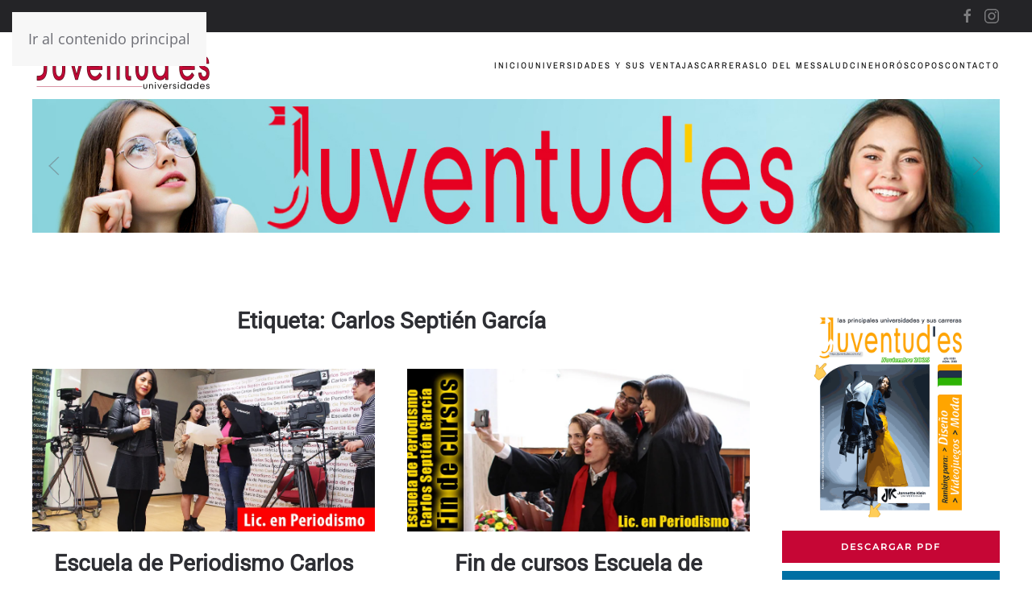

--- FILE ---
content_type: text/html; charset=UTF-8
request_url: https://juventudes.com.mx/tag/carlos-septien-garcia/
body_size: 50789
content:
<!DOCTYPE html>
<html lang="es">
    <head>
        <meta charset="UTF-8">
        <meta name="viewport" content="width=device-width, initial-scale=1">
        <link rel="icon" href="/wp-content/uploads/2023/07/favicon.png" sizes="any">
                <link rel="apple-touch-icon" href="/wp-content/uploads/2023/07/favicon.png">
                <meta name='robots' content='index, follow, max-image-preview:large, max-snippet:-1, max-video-preview:-1' />

	<!-- This site is optimized with the Yoast SEO plugin v26.6 - https://yoast.com/wordpress/plugins/seo/ -->
	<title>Carlos Septién García Archivos - Revista Juventud&#039;es</title>
	<link rel="canonical" href="https://juventudes.com.mx/tag/carlos-septien-garcia/" />
	<meta property="og:locale" content="es_ES" />
	<meta property="og:type" content="article" />
	<meta property="og:title" content="Carlos Septién García Archivos - Revista Juventud&#039;es" />
	<meta property="og:url" content="https://juventudes.com.mx/tag/carlos-septien-garcia/" />
	<meta property="og:site_name" content="Revista Juventud&#039;es" />
	<meta name="twitter:card" content="summary_large_image" />
	<meta name="twitter:site" content="@revjuventudes" />
	<script type="application/ld+json" class="yoast-schema-graph">{"@context":"https://schema.org","@graph":[{"@type":"CollectionPage","@id":"https://juventudes.com.mx/tag/carlos-septien-garcia/","url":"https://juventudes.com.mx/tag/carlos-septien-garcia/","name":"Carlos Septién García Archivos - Revista Juventud&#039;es","isPartOf":{"@id":"https://juventudes.com.mx/#website"},"primaryImageOfPage":{"@id":"https://juventudes.com.mx/tag/carlos-septien-garcia/#primaryimage"},"image":{"@id":"https://juventudes.com.mx/tag/carlos-septien-garcia/#primaryimage"},"thumbnailUrl":"https://juventudes.com.mx/wp-content/uploads/2016/07/FrontBanner-CSG-Periodismo-1.jpg","breadcrumb":{"@id":"https://juventudes.com.mx/tag/carlos-septien-garcia/#breadcrumb"},"inLanguage":"es"},{"@type":"ImageObject","inLanguage":"es","@id":"https://juventudes.com.mx/tag/carlos-septien-garcia/#primaryimage","url":"https://juventudes.com.mx/wp-content/uploads/2016/07/FrontBanner-CSG-Periodismo-1.jpg","contentUrl":"https://juventudes.com.mx/wp-content/uploads/2016/07/FrontBanner-CSG-Periodismo-1.jpg","width":945,"height":449,"caption":"Periodismo Carlos Septién García Revista Juventud'es"},{"@type":"BreadcrumbList","@id":"https://juventudes.com.mx/tag/carlos-septien-garcia/#breadcrumb","itemListElement":[{"@type":"ListItem","position":1,"name":"Inicio","item":"https://juventudes.com.mx/"},{"@type":"ListItem","position":2,"name":"Carlos Septién García"}]},{"@type":"WebSite","@id":"https://juventudes.com.mx/#website","url":"https://juventudes.com.mx/","name":"Revista Juventud&#039;es","description":"La mejor revista vocacional en México, universidades y más!","potentialAction":[{"@type":"SearchAction","target":{"@type":"EntryPoint","urlTemplate":"https://juventudes.com.mx/?s={search_term_string}"},"query-input":{"@type":"PropertyValueSpecification","valueRequired":true,"valueName":"search_term_string"}}],"inLanguage":"es"}]}</script>
	<!-- / Yoast SEO plugin. -->


<link rel="alternate" type="application/rss+xml" title="Revista Juventud&#039;es &raquo; Feed" href="https://juventudes.com.mx/feed/" />
<link rel="alternate" type="application/rss+xml" title="Revista Juventud&#039;es &raquo; Feed de los comentarios" href="https://juventudes.com.mx/comments/feed/" />
<link rel="alternate" type="application/rss+xml" title="Revista Juventud&#039;es &raquo; Etiqueta Carlos Septién García del feed" href="https://juventudes.com.mx/tag/carlos-septien-garcia/feed/" />
<script>
window._wpemojiSettings = {"baseUrl":"https:\/\/s.w.org\/images\/core\/emoji\/16.0.1\/72x72\/","ext":".png","svgUrl":"https:\/\/s.w.org\/images\/core\/emoji\/16.0.1\/svg\/","svgExt":".svg","source":{"concatemoji":"https:\/\/juventudes.com.mx\/wp-includes\/js\/wp-emoji-release.min.js?ver=f988ef6a9f20414166f5ed082648f3cf"}};
/*! This file is auto-generated */
!function(s,n){var o,i,e;function c(e){try{var t={supportTests:e,timestamp:(new Date).valueOf()};sessionStorage.setItem(o,JSON.stringify(t))}catch(e){}}function p(e,t,n){e.clearRect(0,0,e.canvas.width,e.canvas.height),e.fillText(t,0,0);var t=new Uint32Array(e.getImageData(0,0,e.canvas.width,e.canvas.height).data),a=(e.clearRect(0,0,e.canvas.width,e.canvas.height),e.fillText(n,0,0),new Uint32Array(e.getImageData(0,0,e.canvas.width,e.canvas.height).data));return t.every(function(e,t){return e===a[t]})}function u(e,t){e.clearRect(0,0,e.canvas.width,e.canvas.height),e.fillText(t,0,0);for(var n=e.getImageData(16,16,1,1),a=0;a<n.data.length;a++)if(0!==n.data[a])return!1;return!0}function f(e,t,n,a){switch(t){case"flag":return n(e,"\ud83c\udff3\ufe0f\u200d\u26a7\ufe0f","\ud83c\udff3\ufe0f\u200b\u26a7\ufe0f")?!1:!n(e,"\ud83c\udde8\ud83c\uddf6","\ud83c\udde8\u200b\ud83c\uddf6")&&!n(e,"\ud83c\udff4\udb40\udc67\udb40\udc62\udb40\udc65\udb40\udc6e\udb40\udc67\udb40\udc7f","\ud83c\udff4\u200b\udb40\udc67\u200b\udb40\udc62\u200b\udb40\udc65\u200b\udb40\udc6e\u200b\udb40\udc67\u200b\udb40\udc7f");case"emoji":return!a(e,"\ud83e\udedf")}return!1}function g(e,t,n,a){var r="undefined"!=typeof WorkerGlobalScope&&self instanceof WorkerGlobalScope?new OffscreenCanvas(300,150):s.createElement("canvas"),o=r.getContext("2d",{willReadFrequently:!0}),i=(o.textBaseline="top",o.font="600 32px Arial",{});return e.forEach(function(e){i[e]=t(o,e,n,a)}),i}function t(e){var t=s.createElement("script");t.src=e,t.defer=!0,s.head.appendChild(t)}"undefined"!=typeof Promise&&(o="wpEmojiSettingsSupports",i=["flag","emoji"],n.supports={everything:!0,everythingExceptFlag:!0},e=new Promise(function(e){s.addEventListener("DOMContentLoaded",e,{once:!0})}),new Promise(function(t){var n=function(){try{var e=JSON.parse(sessionStorage.getItem(o));if("object"==typeof e&&"number"==typeof e.timestamp&&(new Date).valueOf()<e.timestamp+604800&&"object"==typeof e.supportTests)return e.supportTests}catch(e){}return null}();if(!n){if("undefined"!=typeof Worker&&"undefined"!=typeof OffscreenCanvas&&"undefined"!=typeof URL&&URL.createObjectURL&&"undefined"!=typeof Blob)try{var e="postMessage("+g.toString()+"("+[JSON.stringify(i),f.toString(),p.toString(),u.toString()].join(",")+"));",a=new Blob([e],{type:"text/javascript"}),r=new Worker(URL.createObjectURL(a),{name:"wpTestEmojiSupports"});return void(r.onmessage=function(e){c(n=e.data),r.terminate(),t(n)})}catch(e){}c(n=g(i,f,p,u))}t(n)}).then(function(e){for(var t in e)n.supports[t]=e[t],n.supports.everything=n.supports.everything&&n.supports[t],"flag"!==t&&(n.supports.everythingExceptFlag=n.supports.everythingExceptFlag&&n.supports[t]);n.supports.everythingExceptFlag=n.supports.everythingExceptFlag&&!n.supports.flag,n.DOMReady=!1,n.readyCallback=function(){n.DOMReady=!0}}).then(function(){return e}).then(function(){var e;n.supports.everything||(n.readyCallback(),(e=n.source||{}).concatemoji?t(e.concatemoji):e.wpemoji&&e.twemoji&&(t(e.twemoji),t(e.wpemoji)))}))}((window,document),window._wpemojiSettings);
</script>
<style id='wp-emoji-styles-inline-css'>

	img.wp-smiley, img.emoji {
		display: inline !important;
		border: none !important;
		box-shadow: none !important;
		height: 1em !important;
		width: 1em !important;
		margin: 0 0.07em !important;
		vertical-align: -0.1em !important;
		background: none !important;
		padding: 0 !important;
	}
</style>
<link rel='stylesheet' id='wp-block-library-css' href='https://juventudes.com.mx/wp-includes/css/dist/block-library/style.min.css?ver=f988ef6a9f20414166f5ed082648f3cf' media='all' />
<style id='classic-theme-styles-inline-css'>
/*! This file is auto-generated */
.wp-block-button__link{color:#fff;background-color:#32373c;border-radius:9999px;box-shadow:none;text-decoration:none;padding:calc(.667em + 2px) calc(1.333em + 2px);font-size:1.125em}.wp-block-file__button{background:#32373c;color:#fff;text-decoration:none}
</style>
<style id='global-styles-inline-css'>
:root{--wp--preset--aspect-ratio--square: 1;--wp--preset--aspect-ratio--4-3: 4/3;--wp--preset--aspect-ratio--3-4: 3/4;--wp--preset--aspect-ratio--3-2: 3/2;--wp--preset--aspect-ratio--2-3: 2/3;--wp--preset--aspect-ratio--16-9: 16/9;--wp--preset--aspect-ratio--9-16: 9/16;--wp--preset--color--black: #000000;--wp--preset--color--cyan-bluish-gray: #abb8c3;--wp--preset--color--white: #ffffff;--wp--preset--color--pale-pink: #f78da7;--wp--preset--color--vivid-red: #cf2e2e;--wp--preset--color--luminous-vivid-orange: #ff6900;--wp--preset--color--luminous-vivid-amber: #fcb900;--wp--preset--color--light-green-cyan: #7bdcb5;--wp--preset--color--vivid-green-cyan: #00d084;--wp--preset--color--pale-cyan-blue: #8ed1fc;--wp--preset--color--vivid-cyan-blue: #0693e3;--wp--preset--color--vivid-purple: #9b51e0;--wp--preset--gradient--vivid-cyan-blue-to-vivid-purple: linear-gradient(135deg,rgba(6,147,227,1) 0%,rgb(155,81,224) 100%);--wp--preset--gradient--light-green-cyan-to-vivid-green-cyan: linear-gradient(135deg,rgb(122,220,180) 0%,rgb(0,208,130) 100%);--wp--preset--gradient--luminous-vivid-amber-to-luminous-vivid-orange: linear-gradient(135deg,rgba(252,185,0,1) 0%,rgba(255,105,0,1) 100%);--wp--preset--gradient--luminous-vivid-orange-to-vivid-red: linear-gradient(135deg,rgba(255,105,0,1) 0%,rgb(207,46,46) 100%);--wp--preset--gradient--very-light-gray-to-cyan-bluish-gray: linear-gradient(135deg,rgb(238,238,238) 0%,rgb(169,184,195) 100%);--wp--preset--gradient--cool-to-warm-spectrum: linear-gradient(135deg,rgb(74,234,220) 0%,rgb(151,120,209) 20%,rgb(207,42,186) 40%,rgb(238,44,130) 60%,rgb(251,105,98) 80%,rgb(254,248,76) 100%);--wp--preset--gradient--blush-light-purple: linear-gradient(135deg,rgb(255,206,236) 0%,rgb(152,150,240) 100%);--wp--preset--gradient--blush-bordeaux: linear-gradient(135deg,rgb(254,205,165) 0%,rgb(254,45,45) 50%,rgb(107,0,62) 100%);--wp--preset--gradient--luminous-dusk: linear-gradient(135deg,rgb(255,203,112) 0%,rgb(199,81,192) 50%,rgb(65,88,208) 100%);--wp--preset--gradient--pale-ocean: linear-gradient(135deg,rgb(255,245,203) 0%,rgb(182,227,212) 50%,rgb(51,167,181) 100%);--wp--preset--gradient--electric-grass: linear-gradient(135deg,rgb(202,248,128) 0%,rgb(113,206,126) 100%);--wp--preset--gradient--midnight: linear-gradient(135deg,rgb(2,3,129) 0%,rgb(40,116,252) 100%);--wp--preset--font-size--small: 13px;--wp--preset--font-size--medium: 20px;--wp--preset--font-size--large: 36px;--wp--preset--font-size--x-large: 42px;--wp--preset--spacing--20: 0.44rem;--wp--preset--spacing--30: 0.67rem;--wp--preset--spacing--40: 1rem;--wp--preset--spacing--50: 1.5rem;--wp--preset--spacing--60: 2.25rem;--wp--preset--spacing--70: 3.38rem;--wp--preset--spacing--80: 5.06rem;--wp--preset--shadow--natural: 6px 6px 9px rgba(0, 0, 0, 0.2);--wp--preset--shadow--deep: 12px 12px 50px rgba(0, 0, 0, 0.4);--wp--preset--shadow--sharp: 6px 6px 0px rgba(0, 0, 0, 0.2);--wp--preset--shadow--outlined: 6px 6px 0px -3px rgba(255, 255, 255, 1), 6px 6px rgba(0, 0, 0, 1);--wp--preset--shadow--crisp: 6px 6px 0px rgba(0, 0, 0, 1);}:where(.is-layout-flex){gap: 0.5em;}:where(.is-layout-grid){gap: 0.5em;}body .is-layout-flex{display: flex;}.is-layout-flex{flex-wrap: wrap;align-items: center;}.is-layout-flex > :is(*, div){margin: 0;}body .is-layout-grid{display: grid;}.is-layout-grid > :is(*, div){margin: 0;}:where(.wp-block-columns.is-layout-flex){gap: 2em;}:where(.wp-block-columns.is-layout-grid){gap: 2em;}:where(.wp-block-post-template.is-layout-flex){gap: 1.25em;}:where(.wp-block-post-template.is-layout-grid){gap: 1.25em;}.has-black-color{color: var(--wp--preset--color--black) !important;}.has-cyan-bluish-gray-color{color: var(--wp--preset--color--cyan-bluish-gray) !important;}.has-white-color{color: var(--wp--preset--color--white) !important;}.has-pale-pink-color{color: var(--wp--preset--color--pale-pink) !important;}.has-vivid-red-color{color: var(--wp--preset--color--vivid-red) !important;}.has-luminous-vivid-orange-color{color: var(--wp--preset--color--luminous-vivid-orange) !important;}.has-luminous-vivid-amber-color{color: var(--wp--preset--color--luminous-vivid-amber) !important;}.has-light-green-cyan-color{color: var(--wp--preset--color--light-green-cyan) !important;}.has-vivid-green-cyan-color{color: var(--wp--preset--color--vivid-green-cyan) !important;}.has-pale-cyan-blue-color{color: var(--wp--preset--color--pale-cyan-blue) !important;}.has-vivid-cyan-blue-color{color: var(--wp--preset--color--vivid-cyan-blue) !important;}.has-vivid-purple-color{color: var(--wp--preset--color--vivid-purple) !important;}.has-black-background-color{background-color: var(--wp--preset--color--black) !important;}.has-cyan-bluish-gray-background-color{background-color: var(--wp--preset--color--cyan-bluish-gray) !important;}.has-white-background-color{background-color: var(--wp--preset--color--white) !important;}.has-pale-pink-background-color{background-color: var(--wp--preset--color--pale-pink) !important;}.has-vivid-red-background-color{background-color: var(--wp--preset--color--vivid-red) !important;}.has-luminous-vivid-orange-background-color{background-color: var(--wp--preset--color--luminous-vivid-orange) !important;}.has-luminous-vivid-amber-background-color{background-color: var(--wp--preset--color--luminous-vivid-amber) !important;}.has-light-green-cyan-background-color{background-color: var(--wp--preset--color--light-green-cyan) !important;}.has-vivid-green-cyan-background-color{background-color: var(--wp--preset--color--vivid-green-cyan) !important;}.has-pale-cyan-blue-background-color{background-color: var(--wp--preset--color--pale-cyan-blue) !important;}.has-vivid-cyan-blue-background-color{background-color: var(--wp--preset--color--vivid-cyan-blue) !important;}.has-vivid-purple-background-color{background-color: var(--wp--preset--color--vivid-purple) !important;}.has-black-border-color{border-color: var(--wp--preset--color--black) !important;}.has-cyan-bluish-gray-border-color{border-color: var(--wp--preset--color--cyan-bluish-gray) !important;}.has-white-border-color{border-color: var(--wp--preset--color--white) !important;}.has-pale-pink-border-color{border-color: var(--wp--preset--color--pale-pink) !important;}.has-vivid-red-border-color{border-color: var(--wp--preset--color--vivid-red) !important;}.has-luminous-vivid-orange-border-color{border-color: var(--wp--preset--color--luminous-vivid-orange) !important;}.has-luminous-vivid-amber-border-color{border-color: var(--wp--preset--color--luminous-vivid-amber) !important;}.has-light-green-cyan-border-color{border-color: var(--wp--preset--color--light-green-cyan) !important;}.has-vivid-green-cyan-border-color{border-color: var(--wp--preset--color--vivid-green-cyan) !important;}.has-pale-cyan-blue-border-color{border-color: var(--wp--preset--color--pale-cyan-blue) !important;}.has-vivid-cyan-blue-border-color{border-color: var(--wp--preset--color--vivid-cyan-blue) !important;}.has-vivid-purple-border-color{border-color: var(--wp--preset--color--vivid-purple) !important;}.has-vivid-cyan-blue-to-vivid-purple-gradient-background{background: var(--wp--preset--gradient--vivid-cyan-blue-to-vivid-purple) !important;}.has-light-green-cyan-to-vivid-green-cyan-gradient-background{background: var(--wp--preset--gradient--light-green-cyan-to-vivid-green-cyan) !important;}.has-luminous-vivid-amber-to-luminous-vivid-orange-gradient-background{background: var(--wp--preset--gradient--luminous-vivid-amber-to-luminous-vivid-orange) !important;}.has-luminous-vivid-orange-to-vivid-red-gradient-background{background: var(--wp--preset--gradient--luminous-vivid-orange-to-vivid-red) !important;}.has-very-light-gray-to-cyan-bluish-gray-gradient-background{background: var(--wp--preset--gradient--very-light-gray-to-cyan-bluish-gray) !important;}.has-cool-to-warm-spectrum-gradient-background{background: var(--wp--preset--gradient--cool-to-warm-spectrum) !important;}.has-blush-light-purple-gradient-background{background: var(--wp--preset--gradient--blush-light-purple) !important;}.has-blush-bordeaux-gradient-background{background: var(--wp--preset--gradient--blush-bordeaux) !important;}.has-luminous-dusk-gradient-background{background: var(--wp--preset--gradient--luminous-dusk) !important;}.has-pale-ocean-gradient-background{background: var(--wp--preset--gradient--pale-ocean) !important;}.has-electric-grass-gradient-background{background: var(--wp--preset--gradient--electric-grass) !important;}.has-midnight-gradient-background{background: var(--wp--preset--gradient--midnight) !important;}.has-small-font-size{font-size: var(--wp--preset--font-size--small) !important;}.has-medium-font-size{font-size: var(--wp--preset--font-size--medium) !important;}.has-large-font-size{font-size: var(--wp--preset--font-size--large) !important;}.has-x-large-font-size{font-size: var(--wp--preset--font-size--x-large) !important;}
:where(.wp-block-post-template.is-layout-flex){gap: 1.25em;}:where(.wp-block-post-template.is-layout-grid){gap: 1.25em;}
:where(.wp-block-columns.is-layout-flex){gap: 2em;}:where(.wp-block-columns.is-layout-grid){gap: 2em;}
:root :where(.wp-block-pullquote){font-size: 1.5em;line-height: 1.6;}
</style>
<link rel='stylesheet' id='contact-form-7-css' href='https://juventudes.com.mx/wp-content/plugins/contact-form-7/includes/css/styles.css?ver=6.1.4' media='all' />
<link href="https://juventudes.com.mx/wp-content/themes/yootheme/css/theme.1.css?ver=1764364783" rel="stylesheet">
<link rel="https://api.w.org/" href="https://juventudes.com.mx/wp-json/" /><link rel="alternate" title="JSON" type="application/json" href="https://juventudes.com.mx/wp-json/wp/v2/tags/34" /><link rel="EditURI" type="application/rsd+xml" title="RSD" href="https://juventudes.com.mx/xmlrpc.php?rsd" />

<script src="https://juventudes.com.mx/wp-content/themes/yootheme/packages/theme-analytics/app/analytics.min.js?ver=4.5.32" defer></script>
<script src="https://juventudes.com.mx/wp-content/themes/yootheme/vendor/assets/uikit/dist/js/uikit.min.js?ver=4.5.32"></script>
<script src="https://juventudes.com.mx/wp-content/themes/yootheme/vendor/assets/uikit/dist/js/uikit-icons-fuse.min.js?ver=4.5.32"></script>
<script src="https://juventudes.com.mx/wp-content/themes/yootheme/js/theme.js?ver=4.5.32"></script>
<script>window.yootheme ||= {}; var $theme = yootheme.theme = {"google_analytics":"UA-58192831-1","google_analytics_anonymize":"","i18n":{"close":{"label":"Cerrar","0":"yootheme"},"totop":{"label":"Back to top","0":"yootheme"},"marker":{"label":"Open","0":"yootheme"},"navbarToggleIcon":{"label":"Abrir el men\u00fa","0":"yootheme"},"paginationPrevious":{"label":"P\u00e1gina anterior","0":"yootheme"},"paginationNext":{"label":"P\u00e1gina siguiente","0":"yootheme"},"searchIcon":{"toggle":"B\u00fasqueda abierta","submit":"Enviar b\u00fasqueda"},"slider":{"next":"Diapositiva siguiente","previous":"Diapositiva anterior","slideX":"Diapositiva %s","slideLabel":"%s de %s"},"slideshow":{"next":"Diapositiva siguiente","previous":"Diapositiva anterior","slideX":"Diapositiva %s","slideLabel":"%s de %s"},"lightboxPanel":{"next":"Diapositiva siguiente","previous":"Diapositiva anterior","slideLabel":"%s de %s","close":"Cerrar"}}};</script>
    </head>
    <body class="archive tag tag-carlos-septien-garcia tag-34 wp-theme-yootheme ">

        
        <div class="uk-hidden-visually uk-notification uk-notification-top-left uk-width-auto">
            <div class="uk-notification-message">
                <a href="#tm-main" class="uk-link-reset">Ir al contenido principal</a>
            </div>
        </div>

        
        
        <div class="tm-page">

                        


<header class="tm-header-mobile uk-hidden@m">


    
        <div class="uk-navbar-container">

            <div class="uk-container uk-container-expand">
                <nav class="uk-navbar" uk-navbar="{&quot;align&quot;:&quot;left&quot;,&quot;container&quot;:&quot;.tm-header-mobile&quot;,&quot;boundary&quot;:&quot;.tm-header-mobile .uk-navbar-container&quot;}">

                                        <div class="uk-navbar-left ">

                                                    <a href="https://juventudes.com.mx/" aria-label="Volver al inicio" class="uk-logo uk-navbar-item">
    <picture>
<source type="image/webp" srcset="/wp-content/themes/yootheme/cache/ce/logo-cee96620.webp 250w, /wp-content/themes/yootheme/cache/a6/logo-a6dd710d.webp 499w, /wp-content/themes/yootheme/cache/e8/logo-e88a6d65.webp 500w" sizes="(min-width: 250px) 250px">
<img alt loading="eager" src="/wp-content/themes/yootheme/cache/12/logo-127c71cd.png" width="250" height="83">
</picture><picture>
<source type="image/webp" srcset="/wp-content/themes/yootheme/cache/61/logosmallwhite-61afc310.webp 250w, /wp-content/themes/yootheme/cache/13/logosmallwhite-13f0d366.webp 350w" sizes="(min-width: 250px) 250px">
<img class="uk-logo-inverse" alt loading="eager" src="/wp-content/themes/yootheme/cache/3f/logosmallwhite-3f9f8c20.png" width="250" height="64">
</picture></a>                        
                        
                        
                    </div>
                    
                    
                                        <div class="uk-navbar-right">

                                                                            
                                                    <a uk-toggle href="#tm-dialog-mobile" class="uk-navbar-toggle">

        
        <div uk-navbar-toggle-icon></div>

        
    </a>                        
                    </div>
                    
                </nav>
            </div>

        </div>

    



        <div id="tm-dialog-mobile" uk-offcanvas="container: true; overlay: true" mode="slide" flip>
        <div class="uk-offcanvas-bar uk-flex uk-flex-column">

                        <button class="uk-offcanvas-close uk-close-large" type="button" uk-close uk-toggle="cls: uk-close-large; mode: media; media: @s"></button>
            
                        <div class="uk-margin-auto-bottom">
                
<div class="uk-panel widget widget_nav_menu" id="nav_menu-2">

    
    
<ul class="uk-nav uk-nav-default">
    
	<li class="menu-item menu-item-type-custom menu-item-object-custom menu-item-home menu-item-has-children uk-parent"><a href="https://juventudes.com.mx/">Inicio</a>
	<ul class="uk-nav-sub">

		<li class="menu-item menu-item-type-post_type menu-item-object-page"><a href="https://juventudes.com.mx/nosotros/">Nosotros</a></li></ul></li>
	<li class="menu-item menu-item-type-taxonomy menu-item-object-category"><a href="https://juventudes.com.mx/universidades-y-sus-ventajas/">Universidades y sus Ventajas</a></li>
	<li class="menu-item menu-item-type-custom menu-item-object-custom"><a href="https://juventudes.com.mx/las-mejores-universidades-para-mi-carrera/">Carreras</a></li>
	<li class="menu-item menu-item-type-taxonomy menu-item-object-category"><a href="https://juventudes.com.mx/lo-del-mes/">Lo del Mes</a></li>
	<li class="menu-item menu-item-type-taxonomy menu-item-object-category"><a href="https://juventudes.com.mx/salud/">Salud</a></li>
	<li class="menu-item menu-item-type-taxonomy menu-item-object-category"><a href="https://juventudes.com.mx/cine/">Cine</a></li>
	<li class="menu-item menu-item-type-post_type menu-item-object-page"><a href="https://juventudes.com.mx/horoscopos/">Horóscopos</a></li>
	<li class="menu-item menu-item-type-post_type menu-item-object-page"><a href="https://juventudes.com.mx/contacto/">Contacto</a></li></ul>

</div>
            </div>
            
            
        </div>
    </div>
    
    
    

</header>


<div class="tm-toolbar tm-toolbar-default uk-visible@m">
    <div class="uk-container uk-flex uk-flex-middle">

        
                <div class="uk-margin-auto-left">
            <div class="uk-grid-medium uk-child-width-auto uk-flex-middle" uk-grid="margin: uk-margin-small-top">
                <div>
<div class="uk-panel">

    
    <ul class="uk-grid uk-flex-inline uk-flex-middle uk-flex-nowrap uk-grid-small">                    <li><a href="https://www.facebook.com/juvmexico" class="uk-preserve-width uk-icon-link" rel="noreferrer"><span uk-icon="icon: facebook;"></span></a></li>
                    <li><a href="https://www.instagram.com/juventudes_revista/" class="uk-preserve-width uk-icon-link" rel="noreferrer"><span uk-icon="icon: instagram;"></span></a></li>
            </ul>
</div>
</div>            </div>
        </div>
        
    </div>
</div>

<header class="tm-header uk-visible@m">



        <div uk-sticky media="@m" show-on-up animation="uk-animation-slide-top" cls-active="uk-navbar-sticky" sel-target=".uk-navbar-container">
    
        <div class="uk-navbar-container">

            <div class="uk-container">
                <nav class="uk-navbar" uk-navbar="{&quot;align&quot;:&quot;left&quot;,&quot;container&quot;:&quot;.tm-header &gt; [uk-sticky]&quot;,&quot;boundary&quot;:&quot;.tm-header .uk-navbar-container&quot;}">

                                        <div class="uk-navbar-left ">

                                                    <a href="https://juventudes.com.mx/" aria-label="Volver al inicio" class="uk-logo uk-navbar-item">
    <picture>
<source type="image/webp" srcset="/wp-content/themes/yootheme/cache/ce/logo-cee96620.webp 250w, /wp-content/themes/yootheme/cache/a6/logo-a6dd710d.webp 499w, /wp-content/themes/yootheme/cache/e8/logo-e88a6d65.webp 500w" sizes="(min-width: 250px) 250px">
<img alt loading="eager" src="/wp-content/themes/yootheme/cache/12/logo-127c71cd.png" width="250" height="83">
</picture><picture>
<source type="image/webp" srcset="/wp-content/themes/yootheme/cache/61/logosmallwhite-61afc310.webp 250w, /wp-content/themes/yootheme/cache/13/logosmallwhite-13f0d366.webp 350w" sizes="(min-width: 250px) 250px">
<img class="uk-logo-inverse" alt loading="eager" src="/wp-content/themes/yootheme/cache/3f/logosmallwhite-3f9f8c20.png" width="250" height="64">
</picture></a>                        
                        
                        
                    </div>
                    
                    
                                        <div class="uk-navbar-right">

                                                    
<ul class="uk-navbar-nav">
    
	<li class="menu-item menu-item-type-custom menu-item-object-custom menu-item-home menu-item-has-children uk-parent"><a href="https://juventudes.com.mx/">Inicio</a>
	<div class="uk-drop uk-navbar-dropdown"><div><ul class="uk-nav uk-navbar-dropdown-nav">

		<li class="menu-item menu-item-type-post_type menu-item-object-page"><a href="https://juventudes.com.mx/nosotros/">Nosotros</a></li></ul></div></div></li>
	<li class="menu-item menu-item-type-taxonomy menu-item-object-category"><a href="https://juventudes.com.mx/universidades-y-sus-ventajas/">Universidades y sus Ventajas</a></li>
	<li class="menu-item menu-item-type-custom menu-item-object-custom"><a href="https://juventudes.com.mx/las-mejores-universidades-para-mi-carrera/">Carreras</a></li>
	<li class="menu-item menu-item-type-taxonomy menu-item-object-category"><a href="https://juventudes.com.mx/lo-del-mes/">Lo del Mes</a></li>
	<li class="menu-item menu-item-type-taxonomy menu-item-object-category"><a href="https://juventudes.com.mx/salud/">Salud</a></li>
	<li class="menu-item menu-item-type-taxonomy menu-item-object-category"><a href="https://juventudes.com.mx/cine/">Cine</a></li>
	<li class="menu-item menu-item-type-post_type menu-item-object-page"><a href="https://juventudes.com.mx/horoscopos/">Horóscopos</a></li>
	<li class="menu-item menu-item-type-post_type menu-item-object-page"><a href="https://juventudes.com.mx/contacto/">Contacto</a></li></ul>
                        
                                                                            
                    </div>
                    
                </nav>
            </div>

        </div>

        </div>
    







</header>

            
            
<div class="tm-top uk-section-default uk-section uk-padding-remove-vertical">

    
        
        
        
                        <div class="uk-container">
            
                
<div class="uk-panel widget widget_widgetkit" id="widgetkit-2">

    
    
<div class=" " uk-slider="sets: true; autoplay: true ; autoplay-interval: 12000; pause-on-hover: false">

    
    <div class="uk-position-relative uk-visible-toggle uk-margin">

        <ul class="uk-slider-items uk-grid uk-grid-match uk-child-width-1-1">
        
            <li >

                <div class="uk-panel uk-text-center">

                    
                    
                                        <div class="uk-text-center uk-margin uk-margin-remove-top"><img src="/wp-content/uploads/2025/04/Banner-Juventudes-2.jpg" alt="Revista Juventud&#039;es"></div>
                    
                    
                        
                        
                        
                        
                        
                        
                        
                    
                </div>

            </li>

        
            <li >

                <div class="uk-panel uk-text-center">

                                        <a class="uk-position-cover uk-position-z-index" href="/prepas-cdmx/" target="_blank" title="Las Mejores Prepas y Bahcilleratos de la CDMX - Revista Juventud&#039;es"></a>
                    
                    
                                        <div class="uk-text-center uk-margin uk-margin-remove-top"><img src="/wp-content/uploads/2025/04/Banner2-Prepas.jpg" alt="Las Mejores Prepas y Bahcilleratos de la CDMX - Revista Juventud&#039;es"></div>
                    
                    
                        
                        
                        
                        
                        
                        
                        
                    
                </div>

            </li>

        
            <li >

                <div class="uk-panel uk-text-center">

                                        <a class="uk-position-cover uk-position-z-index" href="http://www.anahuac.mx/mexico/noticias/La-Anahuac-en-el-Top-3-de-las-Mejores-Universidades-de-Mexico" target="_blank" title="Anahuac Revista Juventudes"></a>
                    
                    
                                        <div class="uk-text-center uk-margin uk-margin-remove-top"><img src="/wp-content/uploads/2018/07/Banner-Anahuac-Julio-2018ok.jpg" alt="Anahuac Revista Juventudes"></div>
                    
                    
                        
                        
                        
                        
                        
                        
                        
                    
                </div>

            </li>

                </ul>

        
            
                
                    <a href="#" class="uk-position-center-left uk-position-small uk-hidden-hover" uk-slidenav-previous uk-slider-item="previous"></a>
                    <a href="#" class="uk-position-center-right uk-position-small uk-hidden-hover" uk-slidenav-next uk-slider-item="next"></a>

                
            
        
    </div>

    
    
    
</div>

</div>

                        </div>
            
        
    
</div>

            <main id="tm-main"  class="tm-main uk-section uk-section-default" uk-height-viewport="expand: true">

                                <div class="uk-container">

                    
                    <div class="uk-grid" uk-grid>
                        <div class="uk-width-expand@m">

                    
                            
                

    
        <h1 class="uk-margin-medium-bottom uk-text-center uk-h3">Etiqueta: <span>Carlos Septién García</span></h1>

        
    
    <div uk-grid class="uk-child-width-1-2@m">
                <div>
<article id="post-499" class="uk-article post-499 post type-post status-publish format-standard has-post-thumbnail hentry category-lo-del-mes tag-carlos-septien-garcia tag-licenciatura tag-oferta-educativa tag-profesiones" typeof="Article" vocab="https://schema.org/">

    <meta property="name" content="Escuela de Periodismo Carlos Septién García">
    <meta property="author" typeof="Person" content="Revista Juventudes">
    <meta property="dateModified" content="2023-08-14T13:17:07-06:00">
    <meta class="uk-margin-remove-adjacent" property="datePublished" content="2016-07-22T18:29:22-06:00">

        
            <div class="uk-text-center uk-margin-medium-top" property="image" typeof="ImageObject">
            <meta property="url" content="https://juventudes.com.mx/wp-content/uploads/2016/07/FrontBanner-CSG-Periodismo-1.jpg">
                            <a href="https://juventudes.com.mx/10-ventajas-estudiar-periodismo-carlos-septien-garcia/"><picture>
<source type="image/webp" srcset="/wp-content/themes/yootheme/cache/04/FrontBanner-CSG-Periodismo-1-043dca7d.webp 768w, /wp-content/themes/yootheme/cache/e0/FrontBanner-CSG-Periodismo-1-e059ad75.webp 944w, /wp-content/themes/yootheme/cache/53/FrontBanner-CSG-Periodismo-1-53b085c8.webp 945w" sizes="(min-width: 945px) 945px">
<img loading="lazy" alt="Periodismo Carlos Septién García Revista Juventud'es" src="/wp-content/themes/yootheme/cache/9d/FrontBanner-CSG-Periodismo-1-9d248225.jpeg" width="945" height="449">
</picture></a>
                    </div>
    
        
    
        
        <h2 property="headline" class="uk-margin-top uk-margin-remove-bottom uk-text-center uk-h3"><a class="uk-link-reset" href="https://juventudes.com.mx/10-ventajas-estudiar-periodismo-carlos-septien-garcia/">Escuela de Periodismo Carlos Septién García</a></h2>
                        
        
        
                    <div class="uk-margin-small-top uk-text-center" property="text">

                
                                    <p><img decoding="async" class="aligncenter" src="http://septien.mx/wp-content/themes/escuela/images/escuela.png" alt="CSG Juventud'es" /></p>
<h2 style="text-align: center;"><em>10 VENTAJAS de estudiar en la ESCUELA DE PERIODISMO CARLOS SEPTIÉN GARCÍA</em></h2>
<h3 style="text-align: center;"><strong>Lic. en Periodismo Carlos Septién García</strong></h3>
<p style="text-align: justify;">Formar profesionales del periodismo con alto sentido ético  que contribuyan al desarrollo social y democrático de país;</p>
                
                
            </div>
        
        
                <p class="uk-text-center uk-margin-small">
            <a class="uk-button uk-button-danger" href="https://juventudes.com.mx/10-ventajas-estudiar-periodismo-carlos-septien-garcia/">Continuar leyendo</a>
        </p>
        
        
        
    
</article>
</div>
                <div>
<article id="post-461" class="uk-article post-461 post type-post status-publish format-standard has-post-thumbnail hentry category-lo-del-mes tag-carlos-septien-garcia tag-eventos-universitarios tag-graduacion tag-licenciatura tag-lo-del-mes tag-universidades" typeof="Article" vocab="https://schema.org/">

    <meta property="name" content="Fin de cursos Escuela de Periodismo Carlos Septién García">
    <meta property="author" typeof="Person" content="Revista Juventudes">
    <meta property="dateModified" content="2016-07-14T20:50:32-06:00">
    <meta class="uk-margin-remove-adjacent" property="datePublished" content="2016-07-14T09:44:15-06:00">

        
            <div class="uk-text-center uk-margin-medium-top" property="image" typeof="ImageObject">
            <meta property="url" content="https://juventudes.com.mx/wp-content/uploads/2016/07/FrontBanner-CarlosSeptien.jpg">
                            <a href="https://juventudes.com.mx/fin-cursos-escuela-periodismo-carlos-septien-garcia/"><picture>
<source type="image/webp" srcset="https://juventudes.com.mx/wp-json/yootheme/image?src=%7B%22file%22%3A%22wp-content%2Fuploads%2F2016%2F07%2FFrontBanner-CarlosSeptien.jpg%22%2C%22type%22%3A%22webp%2C85%22%2C%22thumbnail%22%3A%22768%2C365%22%7D&amp;hash=46863ade 768w, https://juventudes.com.mx/wp-json/yootheme/image?src=%7B%22file%22%3A%22wp-content%2Fuploads%2F2016%2F07%2FFrontBanner-CarlosSeptien.jpg%22%2C%22type%22%3A%22webp%2C85%22%2C%22thumbnail%22%3A%22944%2C449%22%7D&amp;hash=eee553ab 944w, /wp-content/themes/yootheme/cache/58/FrontBanner-CarlosSeptien-585fb1fc.webp 945w" sizes="(min-width: 945px) 945px">
<img loading="lazy" alt="Escuela de Periodismo Carlos Septién García Revista Juventudes" src="/wp-content/themes/yootheme/cache/b4/FrontBanner-CarlosSeptien-b4cdde52.jpeg" width="945" height="449">
</picture></a>
                    </div>
    
        
    
        
        <h2 property="headline" class="uk-margin-top uk-margin-remove-bottom uk-text-center uk-h3"><a class="uk-link-reset" href="https://juventudes.com.mx/fin-cursos-escuela-periodismo-carlos-septien-garcia/">Fin de cursos Escuela de Periodismo Carlos Septién García</a></h2>
                        
        
        
                    <div class="uk-margin-small-top uk-text-center" property="text">

                
                                    <p style="text-align: justify;">El <strong>18 de junio</strong>, en la Salón de Sorteos de la Lotería Nacional, se realizó la ceremonia de fin de cursos de los alumnos de la generación 2012-2016 de la <strong>Escuela de Periodismo Carlos Septién García.</strong></p>
<p style="text-align: justify;">Los 86 alumnos que terminaron sus estudios, y se preparan ahora</p>
                
                
            </div>
        
        
                <p class="uk-text-center uk-margin-small">
            <a class="uk-button uk-button-danger" href="https://juventudes.com.mx/fin-cursos-escuela-periodismo-carlos-septien-garcia/">Continuar leyendo</a>
        </p>
        
        
        
    
</article>
</div>
            </div>

    
        
                                                </div>

                        
<aside id="tm-sidebar" class="tm-sidebar uk-width-1-4@m">
    
<div class="uk-grid uk-child-width-1-1" uk-grid>    <div>
<div class="uk-panel widget widget_custom_html" id="custom_html-8">

    
    <div class="textwidget custom-html-widget"><div class=""><a href="/wp-content/RevistaDigital/2025/Nov/JuventudesNoviembre2025.pdf" target="_blank" onclick="ga('send', 'event', 'Button', 'Click', 'Ver Revista Browser');"><img src="/wp-content/uploads/2025/11/Nov2025-RevistaJuventudes.gif" alt="Revista Juventud'es - Noviembre 2025" width="100%"></a>
<a href="/wp-content/RevistaDigital/2025/Nov/JuventudesNoviembre2025.pdf" download="Revista Juventud'es - Noviembre 2025" target="_blank" onclick="ga('send', 'event', 'Button', 'Click', 'DescargarRevista');"><h2 style=" margin-top:10px;" class="uk-button uk-button-primary uk-width-1-1"><strong>DESCARGAR PDF</strong></h2></a>
	<a href="/wp-content/RevistaDigital/2025/Nov/JuventudesNoviembre2025_2025-11-14_14-19-29/JuventudesNoviembre2025_2025-11-14_14-19-29.html" target="_blank" onclick="ga('send', 'event', 'Button', 'Click', 'VerDigitalRevista');"><h2 style=" margin-top:10px;" class="uk-button uk-button-secondary uk-width-1-1"><strong>Ver Online</strong></h2></a>
</div> </div>
</div>
</div>    <div>
<div class="uk-panel widget widget_custom_html" id="custom_html-9">

    
    <div class="textwidget custom-html-widget"><div id="prepas" width="100%" style="background-color:white;"></div>
<a href=“/prepas-cdmx/” target="" class="uk-button uk-button-primary uk-width-1-1" ><span uk-icon="icon: sign-in"></span> Ir a Prepas</a>
	<script src="/wp-content/SVG/lottie.js"></script>
	<script src="/wp-content/SVG/BannerPrepas/script.js"></script></div>
</div>
</div>    <div>
<div class="uk-panel widget widget_custom_html" id="custom_html-10">

    
    <div class="textwidget custom-html-widget"><div id="fb-root"></div>
<script>(function(d, s, id) {
  var js, fjs = d.getElementsByTagName(s)[0];
  if (d.getElementById(id)) return;
  js = d.createElement(s); js.id = id;
  js.src = "//connect.facebook.net/en_US/sdk.js#xfbml=1&version=v2.6";
  fjs.parentNode.insertBefore(js, fjs);
}(document, 'script', 'facebook-jssdk'));</script>

<div class="fb-page" data-href="https://www.facebook.com/juvmexico/" data-tabs="timeline" data-small-header="false" data-adapt-container-width="true" data-hide-cover="false" data-show-facepile="true"><div class="fb-xfbml-parse-ignore"><blockquote cite="https://www.facebook.com/juvmexico/"><a href="https://www.facebook.com/juvmexico/">Revista Juventud&#039;es</a></blockquote></div></div></div>
</div>
</div></div></aside>

                    </div>
                     
                </div>
                
            </main>

            
                        <footer>
                <!-- Builder #footer -->
<div class="uk-section-default uk-section">
    
        
        
        
            
                                <div class="uk-container">                
                    <div class="uk-grid tm-grid-expand uk-child-width-1-1 uk-margin-small">
<div class="uk-width-1-1">
    
        
            
            
            
                
                    
<div class="uk-slider-container uk-margin uk-text-center" uk-slider="autoplay: 1;  autoplayInterval: 2000;">
    <div class="uk-position-relative">
        
            <div class="uk-slider-items uk-grid">                                <div class="uk-width-1-2 uk-width-1-3@m uk-width-1-4@l">
<div class="el-item uk-inline-clip uk-transition-toggle" tabindex="0">
    
        
<picture>
<source type="image/webp" srcset="/wp-content/themes/yootheme/cache/3a/ITAM-3a20628b.webp 180w" sizes="(min-width: 180px) 180px">
<img src="/wp-content/themes/yootheme/cache/d2/ITAM-d2fa2914.jpeg" width="180" height="180" alt loading="lazy" class="el-image uk-transition-scale-up uk-transition-opaque">
</picture>

        
        
        
    
</div></div>                                <div class="uk-width-1-2 uk-width-1-3@m uk-width-1-4@l">
<div class="el-item uk-inline-clip uk-transition-toggle" tabindex="0">
    
        
<picture>
<source type="image/webp" srcset="/wp-content/themes/yootheme/cache/81/YMCA-8141a55d.webp 180w" sizes="(min-width: 180px) 180px">
<img src="/wp-content/themes/yootheme/cache/28/YMCA-283956d6.jpeg" width="180" height="180" alt loading="lazy" class="el-image uk-transition-scale-up uk-transition-opaque">
</picture>

        
        
        
    
</div></div>                                <div class="uk-width-1-2 uk-width-1-3@m uk-width-1-4@l">
<div class="el-item uk-inline-clip uk-transition-toggle" tabindex="0">
    
        
<picture>
<source type="image/webp" srcset="/wp-content/themes/yootheme/cache/7c/Westhill-7c43e4b0.webp 180w" sizes="(min-width: 180px) 180px">
<img src="/wp-content/themes/yootheme/cache/8c/Westhill-8c7ed2d6.jpeg" width="180" height="180" alt loading="lazy" class="el-image uk-transition-scale-up uk-transition-opaque">
</picture>

        
        
        
    
</div></div>                                <div class="uk-width-1-2 uk-width-1-3@m uk-width-1-4@l">
<div class="el-item uk-inline-clip uk-transition-toggle" tabindex="0">
    
        
<picture>
<source type="image/webp" srcset="/wp-content/themes/yootheme/cache/9c/UVM-9c453e6e.webp 180w" sizes="(min-width: 180px) 180px">
<img src="/wp-content/themes/yootheme/cache/67/UVM-67a239ca.jpeg" width="180" height="180" alt loading="lazy" class="el-image uk-transition-scale-up uk-transition-opaque">
</picture>

        
        
        
    
</div></div>                                <div class="uk-width-1-2 uk-width-1-3@m uk-width-1-4@l">
<div class="el-item uk-inline-clip uk-transition-toggle" tabindex="0">
    
        
<picture>
<source type="image/webp" srcset="/wp-content/themes/yootheme/cache/61/Tepeyac-612bd593.webp 180w" sizes="(min-width: 180px) 180px">
<img src="/wp-content/themes/yootheme/cache/13/Tepeyac-13db6352.jpeg" width="180" height="180" alt loading="lazy" class="el-image uk-transition-scale-up uk-transition-opaque">
</picture>

        
        
        
    
</div></div>                                <div class="uk-width-1-2 uk-width-1-3@m uk-width-1-4@l">
<div class="el-item uk-inline-clip uk-transition-toggle" tabindex="0">
    
        
<picture>
<source type="image/webp" srcset="/wp-content/themes/yootheme/cache/75/Pedregal-757b5d8b.webp 180w" sizes="(min-width: 180px) 180px">
<img src="/wp-content/themes/yootheme/cache/27/Pedregal-27490921.jpeg" width="180" height="180" alt loading="lazy" class="el-image uk-transition-scale-up uk-transition-opaque">
</picture>

        
        
        
    
</div></div>                                <div class="uk-width-1-2 uk-width-1-3@m uk-width-1-4@l">
<div class="el-item uk-inline-clip uk-transition-toggle" tabindex="0">
    
        
<picture>
<source type="image/webp" srcset="/wp-content/themes/yootheme/cache/6f/SAE-6f3eec72.webp 180w" sizes="(min-width: 180px) 180px">
<img src="/wp-content/themes/yootheme/cache/38/SAE-3844b3c6.jpeg" width="180" height="180" alt loading="lazy" class="el-image uk-transition-scale-up uk-transition-opaque">
</picture>

        
        
        
    
</div></div>                                <div class="uk-width-1-2 uk-width-1-3@m uk-width-1-4@l">
<div class="el-item uk-inline-clip uk-transition-toggle" tabindex="0">
    
        
<picture>
<source type="image/webp" srcset="/wp-content/themes/yootheme/cache/e6/JK-e6c98436.webp 180w" sizes="(min-width: 180px) 180px">
<img src="/wp-content/themes/yootheme/cache/de/JK-de04136a.jpeg" width="180" height="180" alt loading="lazy" class="el-image uk-transition-scale-up uk-transition-opaque">
</picture>

        
        
        
    
</div></div>                                <div class="uk-width-1-2 uk-width-1-3@m uk-width-1-4@l">
<div class="el-item uk-inline-clip uk-transition-toggle" tabindex="0">
    
        
<img src="/wp-content/uploads/2017/06/UIC.gif" width="180" height="180" alt loading="lazy" class="el-image uk-transition-scale-up uk-transition-opaque">

        
        
        
    
</div></div>                            </div>
        
        
        
    </div>
    

</div>
                
            
        
    
</div></div>
                                </div>                
            
        
    
</div>
<div class="uk-section-secondary uk-section">
    
        
        
        
            
                                <div class="uk-container">                
                    <div class="uk-grid tm-grid-expand uk-child-width-1-1 uk-grid-margin">
<div class="uk-width-1-1">
    
        
            
            
            
                
                    
<div class="uk-margin uk-text-center">
        <picture>
<source type="image/webp" srcset="/wp-content/themes/yootheme/cache/da/logosmallwhite-da293709.webp 200w, /wp-content/themes/yootheme/cache/0e/logosmallwhite-0ec945ae.webp 350w" sizes="(min-width: 200px) 200px">
<img src="/wp-content/themes/yootheme/cache/fc/logosmallwhite-fcae37ea.png" width="200" height="51" class="el-image" alt="Revista Juventud'es - Revista vocacional CDMX" loading="lazy">
</picture>    
    
</div><div><div class="uk-text-center" style="margin-top:20px;">
<p>
La Mejor Revista Vocacional de la CDMX.<br>
Copyright © 2025 Revista Juventudes.<br>Todos los derechos reservados Revista Juventud'es
</p>
<p style="font-size:10px;color:lightgray;">Powered by <a href="http://www.creatigrafia.com" target="_blank" style="color:lightgray;">Creatigrafia® "ideas que generan éxito"</a></p>
</div></div>
<div class="uk-margin uk-text-center"><a href="#" uk-totop uk-scroll></a></div>
                
            
        
    
</div></div>
                                </div>                
            
        
    
</div>            </footer>
            
        </div>

        
        <script type="speculationrules">
{"prefetch":[{"source":"document","where":{"and":[{"href_matches":"\/*"},{"not":{"href_matches":["\/wp-*.php","\/wp-admin\/*","\/wp-content\/uploads\/*","\/wp-content\/*","\/wp-content\/plugins\/*","\/wp-content\/themes\/yootheme\/*","\/*\\?(.+)"]}},{"not":{"selector_matches":"a[rel~=\"nofollow\"]"}},{"not":{"selector_matches":".no-prefetch, .no-prefetch a"}}]},"eagerness":"conservative"}]}
</script>
<script src="https://juventudes.com.mx/wp-includes/js/dist/hooks.min.js?ver=4d63a3d491d11ffd8ac6" id="wp-hooks-js"></script>
<script src="https://juventudes.com.mx/wp-includes/js/dist/i18n.min.js?ver=5e580eb46a90c2b997e6" id="wp-i18n-js"></script>
<script id="wp-i18n-js-after">
wp.i18n.setLocaleData( { 'text direction\u0004ltr': [ 'ltr' ] } );
</script>
<script src="https://juventudes.com.mx/wp-content/plugins/contact-form-7/includes/swv/js/index.js?ver=6.1.4" id="swv-js"></script>
<script id="contact-form-7-js-translations">
( function( domain, translations ) {
	var localeData = translations.locale_data[ domain ] || translations.locale_data.messages;
	localeData[""].domain = domain;
	wp.i18n.setLocaleData( localeData, domain );
} )( "contact-form-7", {"translation-revision-date":"2025-12-01 15:45:40+0000","generator":"GlotPress\/4.0.3","domain":"messages","locale_data":{"messages":{"":{"domain":"messages","plural-forms":"nplurals=2; plural=n != 1;","lang":"es"},"This contact form is placed in the wrong place.":["Este formulario de contacto est\u00e1 situado en el lugar incorrecto."],"Error:":["Error:"]}},"comment":{"reference":"includes\/js\/index.js"}} );
</script>
<script id="contact-form-7-js-before">
var wpcf7 = {
    "api": {
        "root": "https:\/\/juventudes.com.mx\/wp-json\/",
        "namespace": "contact-form-7\/v1"
    }
};
</script>
<script src="https://juventudes.com.mx/wp-content/plugins/contact-form-7/includes/js/index.js?ver=6.1.4" id="contact-form-7-js"></script>
<script src="https://www.google.com/recaptcha/api.js?render=6LcuQ5AUAAAAAJUxE3rjUly8SeOIhBxXp1zWVww-&amp;ver=3.0" id="google-recaptcha-js"></script>
<script src="https://juventudes.com.mx/wp-includes/js/dist/vendor/wp-polyfill.min.js?ver=3.15.0" id="wp-polyfill-js"></script>
<script id="wpcf7-recaptcha-js-before">
var wpcf7_recaptcha = {
    "sitekey": "6LcuQ5AUAAAAAJUxE3rjUly8SeOIhBxXp1zWVww-",
    "actions": {
        "homepage": "homepage",
        "contactform": "contactform"
    }
};
</script>
<script src="https://juventudes.com.mx/wp-content/plugins/contact-form-7/modules/recaptcha/index.js?ver=6.1.4" id="wpcf7-recaptcha-js"></script>
<script src="https://juventudes.com.mx/wp-content/plugins/widgetkit/assets/js/maps.js?ver=f988ef6a9f20414166f5ed082648f3cf" id="widgetkit-maps-js"></script>
    </body>
</html>


--- FILE ---
content_type: text/javascript
request_url: https://juventudes.com.mx/wp-content/SVG/BannerPrepas/script.js
body_size: 183
content:
var prepas = bodymovin.loadAnimation({
    container: document.getElementById ('prepas'),
    renderer: "svg",
    loop: true,
    path: '/wp-content/SVG/BannerPrepas/prepas.json'

})